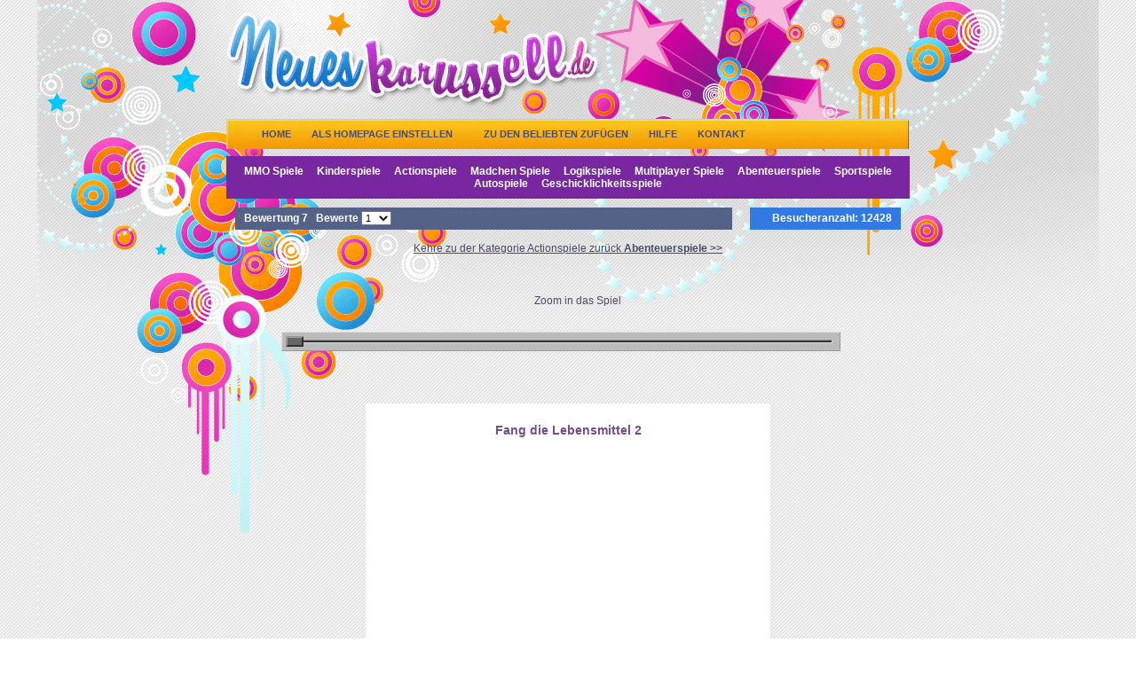

--- FILE ---
content_type: text/html; charset=UTF-8
request_url: http://neueskarussell.de/abenteuerspiele/fang-die-lebensmittel-2-2071.html
body_size: 13258
content:
<!DOCTYPE html PUBLIC "-//W3C//DTD XHTML 1.0 Transitional//EN"
"http://www.w3.org/TR/xhtml1/DTD/xhtml1-transitional.dtd">
<html xmlns="http://www.w3.org/1999/xhtml">
<head>
<title>
	Fang die Lebensmittel 2 - Abenteuerspiele - Neues Spiel karussell</title>
<meta http-equiv="Content-Type" content="text/html;charset=utf-8" />
<meta name="google-site-verification" content="H6htg-VkmFoNB7WtLEDNbVPsGJnPQTQP3mW9kr_BuaA" />
<meta name="description" content="Hilf Garfield sein Lieblingsessen zu fangen, dass vom Himmel fällt. Pass auf die Hindernisse auf. Verwende die Maus." />
<meta name="keywords" content="fang die lebensmittel 2,abenteuerspiele,neues spiel karussell,spiel karussell,spiele spielen,spiele,spielen,spiel,online spiele,kostenlose spiele,gratis spiele,spiele online,jetzt spielen,spongebob spiele" />
<link rel="stylesheet" type="text/css" href="/files/style.css" />
<script type="text/javascript" src="/files/swfobject/swfobject.js"></script>
<script type="text/javascript" src="/files/slider.js" ></script>
<script type="text/javascript" src="/files/popup.js" ></script>
<script type="text/javascript" src="/files/file.js" ></script>
<script type="text/javascript" src="/files/mintAjax.js" ></script>
<link href="/files/default.css" rel="stylesheet" type="text/css" />
</head>
<body>
	<div id="foto" style="Z-INDEX: 200; VISIBILITY: hidden; POSITION: absolute"></div>
	<div id="container">
	<table id="main_table" align="center" border="0" cellpadding="0" cellspacing="0">
		<tr>
			<td id="banner" width="770"><a href="/" id="link_banner" ><img src="/files/img/banner.gif" border="0" alt="Neues Spiel karussell - Kostenlose Online Spiele" width="770" height="134" /></a></td>
		</tr>	<tr>
		<td id="content">
			<table width="770" border="0" cellpadding="0" cellspacing="0">
				<tr>
					<td class="menu_poziom">
						<a target="_self" href="/">Home</a>
						<a onclick="this.style.behavior='url(#default#homepage)';this.setHomePage('http://neueskarussell.de');" target="_self" href="http://neueskarussell.de">Als Homepage einstellen</a> &nbsp; &nbsp; 
						<a onclick="window.external.AddFavorite('http://neueskarussell.de', 'neueskarussell.de -  !');" target="_self" href="http://neueskarussell.de">Zu den Beliebten zufügen</a>
						<a target="_self" href="/hilfe.html">Hilfe</a>
						<a target="_self" href="/kontakt.html">Kontakt</a>
					</td>	
				</tr>
				<tr>
					<td height="8">
						
					</td>	
				</tr>
				<tr>
					<td class="column_poziom">
					<center>
					<a class="category" href="/mmo-spiele.html">MMO Spiele</a> &nbsp; &nbsp; <a class="category" href="/kinderspiele-1-/0.html">Kinderspiele</a> &nbsp; &nbsp; <a class="category" href="/actionspiele-2-/0.html">Actionspiele</a> &nbsp; &nbsp; <a class="category" href="/madchen-spiele-10-/0.html">Madchen Spiele</a> &nbsp; &nbsp; <a class="category" href="/logikspiele-11-/0.html">Logikspiele</a> &nbsp; &nbsp; <a class="category" href="/multiplayer-spiele-12-/0.html">Multiplayer Spiele</a> &nbsp; &nbsp; <a class="category" href="/abenteuerspiele-13-/0.html">Abenteuerspiele</a> &nbsp; &nbsp; <a class="category" href="/sportspiele-14-/0.html">Sportspiele</a> &nbsp; &nbsp; <a class="category" href="/autospiele-15-/0.html">Autospiele</a> &nbsp; &nbsp; <a class="category" href="/geschicklichkeitsspiele-16-/0.html">Geschicklichkeitsspiele</a> &nbsp; &nbsp; 					</center>			
					</td>	
				</tr>	
				<tr>
					<td style="padding:10px;width:740px;">
						<script type="text/javascript">
	function mt_rand( min, max ) {
    var argc = arguments.length;
    if (argc == 0) {
        min = 0;
        max = 2147483647;
    } else if (argc == 1) {
        throw new Error('Warning: mt_rand() expects exactly 2 parameters, 1 given');
    }
    return Math.floor(Math.random() * (max - min + 1)) + min;
}
function ocena(){
	document.getElementById("ocena").innerHTML = mt_rand( 7, 10 );
	document.getElementById("select_ocena").style.display = "none";
	document.getElementById("ocen").style.display = "none";
}

</script>

<table border="0" align="center" width="750" class="ocena"  cellpadding="0" cellspacing="0"><tr><td align="left" valign="middle" height="25"  style="padding-left:10px;text-align:left;vertical-align:middle;background-color:#546287;">
		 Bewertung <span id="ocena">7</span> &nbsp; <span id="ocen">Bewerte</span>
				<select id="select_ocena" onchange="ocena();">
					<option>1</option>
					<option>2</option>
					<option>3</option>
					<option>4</option>
					<option>5</option>
					<option>6</option>
					<option>7</option>
					<option>8</option>
					<option>9</option>
					<option>10</option>
				</select></td><td width="20px;"> </td><td align="right" valign="middle" height="25" width="160" style="padding-right:10px;text-align:right;vertical-align:middle;background-color:#327ae1;">Besucheranzahl: <span id="response"></span></td></tr></table><br /><center><a href="/abenteuerspiele-13-0.html" style="color:rgb(73, 75, 104); font-weight: bold; text-decoration: underline;"><spn style="color:rgb(73, 75, 104); font-weight: normal;">Kehre zu der Kategorie Actionspiele zurück</span> <spn style="color:rgb(73, 75, 104); font-weight: bold;">Abenteuerspiele</span> >></a></center>
		<br /><br /><br /><table><tr><td style="padding-left:50px;">
			<center style="color:#494b68;">Zoom in das Spiel</center><br /><br />
		<div class="carpe_horizontal_slider_track">
		    <div class="carpe_slider_slit">&nbsp;</div>
		    <div class="carpe_slider"
		        id="your_slider_id"
		        orientation="horizontal"
		        distance="600"
		        display="your_display_id"
		        style="left: 0px;">&nbsp;</div>
		</div>
		<div class="carpe_slider_display_holder" >
		    <input class="carpe_slider_display"
		        id="your_display_id"
		        name="your_var_name"
		        type="text"
		        from="450"
		        to="600"
		        valuecount="101"
		        value="450"
		        typelock="off" /></div></td></tr></table><br /><br /> <br /> <br /><table bgcolor="white" align="center"><tr><td align="center"><h1 style="padding-top:10px;text-align:center;color:#754d8d;font-size:14px;">Fang die Lebensmittel 2</h1><center><div id="flashcontent"><script type="text/javascript"><!--
google_ad_client = "pub-9271958507304954";
/* 200x200, utworzono 09-04-15 */
google_ad_slot = "2324714845";
google_ad_width = 200;
google_ad_height = 200;
//-->
</script>
<script type="text/javascript"
src="http://pagead2.googlesyndication.com/pagead/show_ads.js">
</script>
</div></center></td></tr></table><script type="text/javascript">
					var interval = 0;
					var licznik = 0;
					var licznik_width = 0;

					 function rysuj()
					 {
					 	licznik = licznik+10;
						
						if(licznik_width==0)
							licznik_width = licznik+40;
						else licznik_width = licznik_width + 30;
						
						document.getElementById("pasek").innerHTML = licznik+"%";
						document.getElementById("pasek").style.width = licznik_width+"px";
						
						if(licznik == 100)
						{
							document.getElementById("pasek").innerHTML = "Das Spiel wurde geladen";
							clearInterval ( interval );
						}
					 }	
						
					 interval = setInterval ( "rysuj()", 950 );

					  function go_game()
					  {
						   var so = new SWFObject("http://montie15.republika.pl/garfield_lasagnafromheaven.swf", "mymovie", "100%", "100%", "8", "#ffffff");
						   so.useExpressInstall("/files/swfobject/expressinstall.swf");
						   so.addParam("quality", "high");
			   			 //  so.addParam("wmode", "transparent");
						   so.addParam("salign", "t");
						   so.write("flashcontent");
						   document.getElementById("loading").style.display = "none";
						   clearInterval ( interval );
					   }
					   setTimeout("go_game();",10000);
					</script><center><br /> <br /><div id="loading" style="text-align:left;border:1px soli green;width:300px;height:11px;"><div id="pasek" style="text-align:center;font-size:10px;color:red;width:0px;background-color:white;height:11px;"></div></div><br /><br /><div style="cursor:pointer;color:#494b68;font-weight:bold;" onclick="go_game();">Spiel starten</div><br /><br /><!-- START of the zanox affiliate HTML code --> <!-- ( The HTML code may not be changed in the sense of faultless functionality! ) --> <a href="http://ad.zanox.com/ppc/?13944175C181693388T"><img src="http://ad.zanox.com/ppv/?13944175C181693388" align="bottom" width="468" height="60" border="0" hspace="1" alt="seafight - 468x60"></a> <!-- ENDING of the zanox-affiliate HTML-Code --><div style="color:#494b68;"><br /> <br />Hilf Garfield sein Lieblingsessen zu fangen, dass vom Himmel fällt. Pass auf die Hindernisse auf. Verwende die Maus.</div><br /><br /><div style="color:#494b68;"><br /> <br /><a rel="nofollow" href="/blad/3855" style="color: rgb(73, 75, 104); font-weight: bold; text-decoration: none;">Melde einen Fehler</a></div>
			<div style="padding-top:8px;height:23px;width:450px;text-align:center;vertical-align:middle;color:#494b68;"><b><a style="color:#494b68;font-weight:bold;text-decoration:none;" href="/zeige-die-kommentare-2071-0.html" onclick="return !okno(this, 'popup','790','640')">Zeige alle Kommentare</a></b></div><br /><br />
			<br /><br /></center><table width="750" border="0" cellpadding="0" cellspacing="0">
				<tr>
					<td height="31" style="text-align:center;vertical-align:middle;color:#fff;background-image:url(/files/img/games.gif);background-repeat:repeat-x;"><b>Andere Spiele in dieser Spielkategorie</b></td>
				</tr>
				<tr>
					<td align="center" valign="top" width="750" style="background-color:#fff;padding:10px;"><center><table border="0" cellpadding="0" cellspacing="15" class="mytable">
<tbody>
<tr>
<td><script type="text/javascript"><!--
google_ad_client = "pub-9271958507304954";
/* 200x200, utworzono 09-04-15 */
google_ad_slot = "2324714845";
google_ad_width = 200;
google_ad_height = 200;
//-->
</script>
<script type="text/javascript"
src="http://pagead2.googlesyndication.com/pagead/show_ads.js">
</script>
</td><td><a class="category" title="Die Retrowelt" href="/abenteuerspiele/die-retrowelt-1963.html"><img src="/files/images/1963.jpg" border="0" width="200" alt="Die Retrowelt" /></a><br /><br />
											<a style="color:#754d8d;font-weight:bold;text-decoration:none;" title="Die Retrowelt" href="/abenteuerspiele/die-retrowelt-1963.html">Die Retrowelt</a><br /><br /></td><td><a class="category" title="Super Mario 4" href="/abenteuerspiele/super-mario-4-1947.html"><img src="/files/images/1947.jpg" border="0" width="200" alt="Super Mario 4" /></a><br /><br />
											<a style="color:#754d8d;font-weight:bold;text-decoration:none;" title="Super Mario 4" href="/abenteuerspiele/super-mario-4-1947.html">Super Mario 4</a><br /><br /></td></tr>
<tr>
<td><a class="category" title="Kartenspiel" href="/abenteuerspiele/kartenspiel-1904.html"><img src="/files/images/1904.jpg" border="0" width="200" alt="Kartenspiel" /></a><br /><br />
											<a style="color:#754d8d;font-weight:bold;text-decoration:none;" title="Kartenspiel" href="/abenteuerspiele/kartenspiel-1904.html">Kartenspiel</a><br /><br /></td><td><script type="text/javascript"><!--
google_ad_client = "pub-9271958507304954";
/* 200x200, utworzono 09-04-15 */
google_ad_slot = "2324714845";
google_ad_width = 200;
google_ad_height = 200;
//-->
</script>
<script type="text/javascript"
src="http://pagead2.googlesyndication.com/pagead/show_ads.js">
</script>
</td><td><a class="category" title="Gerüchte" href="/abenteuerspiele/gerüchte-2095.html"><img src="/files/images/2095.jpg" border="0" width="200" alt="Gerüchte" /></a><br /><br />
											<a style="color:#754d8d;font-weight:bold;text-decoration:none;" title="Gerüchte" href="/abenteuerspiele/gerüchte-2095.html">Gerüchte</a><br /><br /></td></tr>
</tbody>
</table></center></td>
				</tr>
			</table><br /><script type="text/javascript">
			//var req = mint.Request();
		    //req.Send("http://neueskarussell.de/game/ilosc_odslon_dodaj/2071", "response");
			
			var l = 13763;
			t = new Date()
			l=(2071*5)+t.getFullYear()+t.getHours()+t.getMinutes()+(t.getSeconds()/15);
			
			document.getElementById("response").innerHTML = Math.round(l);
			
		</script>						</td>	
				</tr>
			</table>		
		</td>
	</tr>			<tr>
				<td id="footer">					
					Online Spiele Fang die Lebensmittel 2 - <a href="/abenteuerspiele-13-0.html" title="Abenteuerspiele" style="color: rgb(117, 77, 141); font-weight: bold; text-decoration: none;">Abenteuerspiele</a> Coole Spiele			
				</td>
			</tr>
		</table>
		</div>
		
<script type="text/javascript">

  var _gaq = _gaq || [];
  _gaq.push(['_setAccount', 'UA-29856206-1']);
  _gaq.push(['_trackPageview']);

  (function() {
    var ga = document.createElement('script'); ga.type = 'text/javascript'; ga.async = true;
    ga.src = ('https:' == document.location.protocol ? 'https://ssl' : 'http://www') + '.google-analytics.com/ga.js';
    var s = document.getElementsByTagName('script')[0]; s.parentNode.insertBefore(ga, s);
  })();

</script>


	</body>
</html>

--- FILE ---
content_type: text/html; charset=utf-8
request_url: https://www.google.com/recaptcha/api2/aframe
body_size: 250
content:
<!DOCTYPE HTML><html><head><meta http-equiv="content-type" content="text/html; charset=UTF-8"></head><body><script nonce="hlSJaZIZmK0HZ2OAaPLGKw">/** Anti-fraud and anti-abuse applications only. See google.com/recaptcha */ try{var clients={'sodar':'https://pagead2.googlesyndication.com/pagead/sodar?'};window.addEventListener("message",function(a){try{if(a.source===window.parent){var b=JSON.parse(a.data);var c=clients[b['id']];if(c){var d=document.createElement('img');d.src=c+b['params']+'&rc='+(localStorage.getItem("rc::a")?sessionStorage.getItem("rc::b"):"");window.document.body.appendChild(d);sessionStorage.setItem("rc::e",parseInt(sessionStorage.getItem("rc::e")||0)+1);localStorage.setItem("rc::h",'1767392581504');}}}catch(b){}});window.parent.postMessage("_grecaptcha_ready", "*");}catch(b){}</script></body></html>

--- FILE ---
content_type: text/css
request_url: http://neueskarussell.de/files/style.css
body_size: 1137
content:
body{
	background-image:url(/files/img/tlo.png);
	background-repeat:repeat;;
	padding:0px;
	margin:0px;
	font-family:Tahoma, Verdana, Geneva, Arial, Helvetica, sans-serif;
	font-size:12px;
}

#container{
	background-image:url(/files/img/banner.png);
	background-repeat:no-repeat;
	background-position:top center;
	width:100%;
	height:100%;
	padding:0px;
	margin:0px;
}

td{
	vertical-align:top;
	text-align:left;
}

a{
	outline:none;
}

.pagination_links a{
	padding:9px;
	color:#fff;
	background-color:#546287;
	text-decoration:none;
	font-weight:bold;
}

.pagination_links a:hover{
	color:#fff;
	background-color:#5d4b78;
}

.pagination_links b{
	padding:9px;
	color:#fff;
	background-color:#5d4b78;
	
}

.box_category{
	background-color:#ffffff;	
	border:1px solid #cccccc;
	text-align:center;
	width:205px;
	padding:10px;
}

.short_games{
	
	background-color:#fff;
	color:#494b68;
}

.short_games td{
	width:205px;
	padding:10px;
	text-align:center;
	background-color:#fff;
	color:#494b68;
	border-collapse:collapse;
	border-style:inset;
	border:1px solid #cccccc;
}

.short_games a{
	font-weight:bold;
	color:#974faa;
	text-decoration:none;
}

.short_games a:hover{
	color:#000;
}

.column_poziom{
	color:#fff;
	background-color:#7927a0;
	/*line-height:29px;*/
	text-align:left;
	font-size:11px;
	padding-left:20px;
	padding-bottom:10px;
	padding-top:10px;
}

.column_poziom a{
	color:#fff;
	font-size:12px;
	text-decoration:none;
	font-weight:bold;
}

.column_poziom a:hover{
	color:#ac95bc;
}

.column_poziom{
	color:#fff;
	text-decoration:none;
}

.menu_pion td{
	width:157px;
	/*background-color:#fff;*/
	padding-left:10px;
	padding-top:10px;
	padding-right:10px;
	padding-bottom:10px;
	line-height:16px;
}

.menu_pion th{
	/*background-image:url(/files/img/th.gif);*/
	width:177px;
	background-image:url(/files/img/fiolet.png);
	background-repeat:no-repeat;
	font-family:Tahoma, Verdana, Geneva, Arial, Helvetica, sans-serif;
	font-size:14px;
	color:#fff;
	text-align:center;
	vertical-align:middle;
	height:29px;
}

.menu_pion td a{
	font-weight:bold;
	color:#974faa;
	text-decoration:none;
}

.menu_pion td a:hover{
	color:#000;
}

.th{
	background-image:url(/files/img/th.gif);
	background-repeat:repeat-x;
	font-family:Tahoma, Verdana, Geneva, Arial, Helvetica, sans-serif;
	font-size:14px;
	color:#fff;
	text-align:center;
	vertical-align:middle;
	height:27px;
}
.menu_poziom{
	color:#494b68;
	/*background-color:#c3c8db;*/
	background-image:url(/files/img/menu.jpg);
	height:34px;
	text-align:left;
	vertical-align:middle;
	font-size:11px;
	padding-left:20px;
}

.menu_poziom a{
	color:#494b68;
	/*background-color:#c3c8db;*/
	height:34px;
	text-align:left;
	vertical-align:middle;
	text-transform:uppercase;
	font-size:11px;
	padding-left:20px;
	text-decoration:none;
	font-weight:bold;
}

.menu_poziom a:hover{
	color:#000;
}

.last_played td{
	width:155px;
	/*background-color:#fff;*/
	padding-left:10px;
	padding-top:10px;
	padding-right:10px;
	padding-bottom:10px;
	line-height:16px;
}

.last_played td a{
	font-weight:normal;
	color:#494b68;
	text-decoration:none;
}

.last_played td a:hover{
	color:#000;
}

.last_played th{
	background-image:url(/files/img/fiolet.png);
	background-repeat:no-repeat;
	font-family:Tahoma, Verdana, Geneva, Arial, Helvetica, sans-serif;
	font-size:14px;
	width:177px;
	color:#fff;
	text-align:center;
	vertical-align:middle;
	height:29px;
}

#home{
	
}

#home td{
	/*width:174px;*/
	/*background-color:#fff;*/
}

#flashcontent{
	width:450px;
	height:450px;
	background-color:#fff;
}

#banner{
	/*border-left:1px solid #754c8c;
	border-right:1px solid #754c8c;*/
}

#content{
	background:none;
	/*background-color:#494b67;
	border-left:1px solid #754c8c;
	border-right:1px solid #754c8c;*/
}

#footer{
	background-color:#702292;
	/*border-left:1px solid #754c8c;
	border-right:1px solid #754c8c;*/
	height:40px;
	color:#c174e3;
	text-align:center;
	vertical-align:middle;
}

.col_1{
	padding-left:0px;
	margin-left:0px;
}

.col_1_category{
	padding-left:30px;
	width:228px;
	padding-right:12px;
}

.col_2_category{
	padding-left:0px;
	width:228px;
	padding-right:12px;
}

.col_3_category{
	padding-left:0px;
	width:228px;
	padding-right:32px;
}

.category_poziom{
	width:730px;
}

.column_poziom{
	padding-left:20px;
	padding-right:20px;
}

#select_ocena{
	font-size:11px;
}

.ocena{
	color:#fff;
	font-weight:bold;
}

.line_tlo{
	background-image:url(/files/img/line.png);
	background-repeat:repeat-y;	
}

.line_tlo_b{
	background-image:url(/files/img/line_b.gif);
	background-repeat:no-repeat;
	background-position:top;	
}

.best_games{
	background-image:url(/files/img/zielony.png) !important;
	background-repeat:no-repeat !important;	
	height:29px !important;
}

.latest_games{
	background-image:url(/files/img/czerwony.png) !important;
	background-repeat:no-repeat !important;	
	height:29px !important;
}

.adsense_line_t{
	background-image:url(/files/img/line_t.gif) !important;	
	background-repeat:no-repeat !important;	
	background-position:bottom !important;	
	height:8px !important;
	
	width:177px !important;	
	padding:0px !important;
	margin:0px !important;	
}

.last_played_border{
	border-collapse:collapse;
	border-style:inset;
	border:1px solid #cccccc;
	border-top:none;
	background-color:#fff;
}



--- FILE ---
content_type: text/css
request_url: http://neueskarussell.de/files/default.css
body_size: 651
content:
/*	Default stylesheet for the Carpe Slider
	By Tom Hermansson Snickars                 
	2005-12-17 version 1.5
	Copyright CARPE Design                     
	carpe.ambiprospect.com
*/
*.carpe_horizontal_slider_display_combo {
	clear: left;
	margin: 0;
}
*.carpe_vertical_slider_display_combo {
	float: left;
	margin: 0;
}
*.carpe_horizontal_slider_track {
	background-color: #bbb;
	color: #333;
	width: 620px;
	float: left;
	margin: 0;
	line-height: 0px;
	font-size: 0px;
	text-align: left;
	padding: 4px;
	border: 1px solid;
	border-color: #ddd #999 #999 #ddd;
}
*.carpe_vertical_slider_track {
	background-color: #bbb;
	color: #333;
	padding: 3px 6px 15px 6px;
	width: 24px;
	height: 100px;
	border: 1px solid;
	border-color: #ddd #999 #999 #ddd;
}
*.carpe_horizontal_slider_track *.carpe_slider_slit {
	background-color: #333;
	color: #ccc;
	width: 610px;
	height: 2px;
	margin: 4px 4px 2px 4px;
	line-height: 0px;
	position: absolute;
	z-index: 1;
	border: 1px solid;
	border-color: #999 #ddd #ddd #999;
}
*.carpe_vertical_slider_track *.carpe_slider_slit {
	background-color: #000;
	color: #333;
	width: 2px;
	height: 100px;
	position: absolute;
	margin: 4px 10px 4px 10px;
	padding: 4px 0 1px 0;
	line-height: 0px;
	font-size: 0;
	border: 1px solid;
	border-color: #666 #ccc #ccc #666;
}
*.carpe_horizontal_slider_track *.carpe_slider {
	width: 16px;
	background-color: #666;
	color: #333;
	position: relative;
	margin: 0;
	height: 8px;
	z-index: 1;
	line-height: 0px;
	font-size: 0px;
	text-align: left;
	border: 2px solid;
	border-color: #999 #333 #333 #999;
}
*.carpe_vertical_slider_track *.carpe_slider {
	width: 20px;
	background-color: #666;
	color: #333;
	position: relative;
	margin: 0;
	height: 8px;
	z-index: 1;
	line-height: 0px;
	font-size: 0px;
	text-align: left;
	border: 2px solid;
	border-color: #999 #333 #333 #999;
}
*.carpe_slider_display_holder {
	background-color: #bbb;
	color: #333;
	width: 34px;
	visibility:hidden;
	margin: 0;
	float: left;
	padding: 0 2px 0 0;
	height: 20px;
	text-align: right;
	border: 1px solid;
	border-color: #ddd #999 #999 #ddd;
}
.carpe_slider_display {
	background-color: #bbb;
	color: #333;
	padding: 3px 1px 0 0;
	width: 30px;
	text-align: right;
	font-size: 11px;
	line-height: 10px;
	font-family: verdana, arial, helvetica, sans-serif;
	font-weight: bold;
	border: 0;
	cursor: default;
}

--- FILE ---
content_type: application/javascript
request_url: http://neueskarussell.de/files/slider.js
body_size: 1542
content:
var carpemouseover = false; var carpeDefaultSliderLength = 100; var carpeSliderDefaultOrientation = 'horizontal'; var carpeSliderClassName = 'carpe_slider'; var carpeSliderDisplayClassName = 'carpe_slider_display'; var carpesliders = []; var carpedisplays = []; var carpeslider = {}; var carpedisplay = {}; function carpeAddLoadEvent(func)
{ var oldonload = window.onload; if (typeof window.onload != 'function') { window.onload = func;}
else { window.onload = function() { oldonload(); func();};}
}
function carpeGetElementsByClass(className)
{ var classElements = new Array(); var els = document.getElementsByTagName("*"); var elsLen = els.length; var pattern = new RegExp("\\b" + className + "\\b"); for (var i = 0, j = 0; i < elsLen; i++) { if ( pattern.test(els[i].className) ) { classElements[j] = els[i]; j++;}
}
return classElements;}
function carpeLeft(elmnt, pos)
{ if (!(elmnt = document.getElementById(elmnt))) return 0; if (elmnt.style && (typeof(elmnt.style.left) == 'string')) { if (typeof(pos) == 'number') elmnt.style.left = pos + 'px'; else { pos = parseInt(elmnt.style.left); if (isNaN(pos)) pos = 0;}
}
else if (elmnt.style && elmnt.style.pixelLeft) { if (typeof(pos) == 'number') elmnt.style.pixelLeft = pos; else pos = elmnt.style.pixelLeft;}
return pos;}
function carpeTop(elmnt, pos)
{ if (!(elmnt = document.getElementById(elmnt))) return 0; if (elmnt.style && (typeof(elmnt.style.top) == 'string')) { if (typeof(pos) == 'number') elmnt.style.top = pos + 'px'; else { pos = parseInt(elmnt.style.top); if (isNaN(pos)) pos = 0;}
}
else if (elmnt.style && elmnt.style.pixelTop) { if (typeof(pos) == 'number') elmnt.style.pixelTop = pos; else pos = elmnt.style.pixelTop;}
return pos;}
function moveSlider(evnt)
{ var evnt = (!evnt) ? window.event : evnt; if (carpemouseover) { carpeslider.x = carpeslider.startOffsetX + evnt.screenX; carpeslider.y = carpeslider.startOffsetY + evnt.screenY; if (carpeslider.x > carpeslider.xMax) carpeslider.x = carpeslider.xMax; if (carpeslider.x < 0) carpeslider.x = 0; if (carpeslider.y > carpeslider.yMax) carpeslider.y = carpeslider.yMax; if (carpeslider.y < 0) carpeslider.y = 0; carpeLeft(carpeslider.id, carpeslider.x); carpeTop(carpeslider.id, carpeslider.y); var sliderVal = carpeslider.x + carpeslider.y; var sliderPos = (carpeslider.distance / carpedisplay.valuecount) * Math.round(carpedisplay.valuecount * sliderVal / carpeslider.distance); var v = Math.round((sliderPos * carpeslider.scale + carpeslider.from) * Math.pow(10, carpedisplay.decimals)) / Math.pow(10, carpedisplay.decimals); carpedisplay.value = v; document.getElementById('flashcontent').style.width = (v*1.15)+'px'; document.getElementById('flashcontent').style.height = (v*1.15)+'px'; return false;}
return
}
function slide(evnt)
{ if (!evnt) evnt = window.event; carpeslider = (evnt.target) ? evnt.target : evnt.srcElement; var dist = parseInt(carpeslider.getAttribute('distance')); carpeslider.distance = dist ? dist : carpeDefaultSliderLength; var ori = carpeslider.getAttribute('orientation'); var orientation = ((ori == 'horizontal') || (ori == 'vertical')) ? ori : carpeSliderDefaultOrientation; var displayId = carpeslider.getAttribute('display'); carpedisplay = document.getElementById(displayId); carpedisplay.sliderId = carpeslider.id; var dec = parseInt(carpedisplay.getAttribute('decimals')); carpedisplay.decimals = dec ? dec : 0; var val = parseInt(carpedisplay.getAttribute('valuecount'))
carpedisplay.valuecount = val ? val : carpeslider.distance + 1
var from = parseFloat(carpedisplay.getAttribute('from'))
from = from ? from : 0
var to = parseFloat(carpedisplay.getAttribute('to'))
to = to ? to : carpeslider.distance
carpeslider.scale = (to - from) / carpeslider.distance
if (orientation == 'vertical') { carpeslider.from = to
carpeslider.xMax = 0
carpeslider.yMax = carpeslider.distance
carpeslider.scale = -carpeslider.scale
}
else { carpeslider.from = from; carpeslider.xMax = carpeslider.distance; carpeslider.yMax = 0;}
carpeslider.startOffsetX = carpeLeft(carpeslider.id) - evnt.screenX; carpeslider.startOffsetY = carpeTop(carpeslider.id) - evnt.screenY; carpemouseover = true; document.onmousemove = moveSlider; document.onmouseup = sliderMouseUp; return false;}
function sliderMouseUp()
{ if (carpemouseover) { var v = (carpedisplay.value) ? carpedisplay.value : 0
var pos = (v - carpeslider.from)/(carpeslider.scale)
if (carpeslider.yMax == 0) { pos = (pos > carpeslider.xMax) ? carpeslider.xMax : pos; pos = (pos < 0) ? 0 : pos; carpeLeft(carpeslider.id, pos);}
if (carpeslider.xMax == 0) { pos = (pos > carpeslider.yMax) ? carpeslider.yMax : pos; pos = (pos < 0) ? 0 : pos; carpeTop(carpeslider.id, pos);}
if (document.removeEventListener) { document.removeEventListener('mousemove', moveSlider, false); document.removeEventListener('mouseup', sliderMouseUp, false);}
else if (document.detachEvent) { document.detachEvent('onmousemove', moveSlider); document.detachEvent('onmouseup', sliderMouseUp); document.releaseCapture();}
}
carpemouseover = false;}
function focusDisplay(evnt)
{ if (!evnt) evnt = window.event; var carpedisplay = (evnt.target) ? evnt.target : evnt.srcElement; var lock = carpedisplay.getAttribute('typelock'); if (lock == 'on') { carpedisplay.blur();}
return;}
function carpeInit()
{ carpesliders = carpeGetElementsByClass(carpeSliderClassName)
for (var i = 0; i < carpesliders.length; i++) { carpesliders[i].onmousedown = slide;}
carpedisplays = carpeGetElementsByClass(carpeSliderDisplayClassName)
for (var i = 0; i < carpedisplays.length; i++) { carpedisplays[i].value = carpedisplays[i].defaultValue; carpedisplays[i].onfocus = focusDisplay;}
}
carpeAddLoadEvent(carpeInit); 

--- FILE ---
content_type: application/javascript
request_url: http://neueskarussell.de/files/popup.js
body_size: 517
content:
try
{
 top.location.href;
}
catch (e)
{
 top.location.href = self.location.href;
}

function okno(el, frame, width, height)
{
 var wnd = window.open(typeof el == 'string' ? el : el.href, typeof frame == 'undefined' ? '' : frame, 'menubar=no,toolbar=no,location=no,directories=no,status=no,scrollbars=yes,resizable=yes' + (typeof width != 'undefined' ? ',width=' + width : '') + (typeof height != 'undefined' ? ',height=' + height : ''));
 if (!wnd) return false;
 wnd.focus();
 return true;
}

function aTarget(el, name)
{
 var wnd = window.open(typeof el == 'string' ? el : el.href, typeof name != 'undefined' ? name : '', 'menubar=yes,toolbar=yes,location=yes,directories=no,status=yes,scrollbars=yes,resizable=yes');
 if (!wnd) return false;
 wnd.focus();
 return true;
}

Array.prototype.random = function(limit)
{
 if (typeof limit == 'undefined' || limit < 0) limit = 1;
 else if (!limit) limit = this.length;
 for (var i = 0, source = this, target = new Array(), n = source.length; i < limit && n > 0; i++)
 {
 do { var index = Math.random(); } while (index == 1);
 index = Math.floor(index * n);
 target.push(source[index]);
 source[index] = source[--n];
 }
 return target;
}